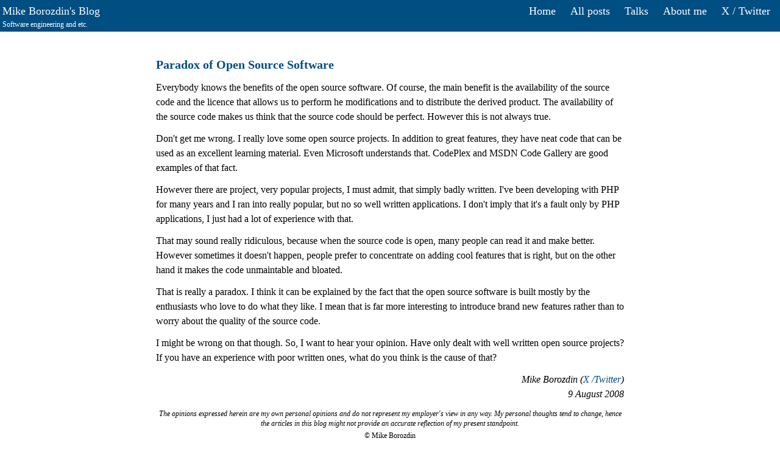

--- FILE ---
content_type: text/html; charset=utf-8
request_url: https://www.mikeborozdin.com/post/paradox-of-open-source-software
body_size: 2459
content:
<!DOCTYPE html><html lang="en"><head><meta charSet="utf-8"/><meta name="viewport" content="width=device-width"/><title>Paradox of Open Source Software</title><meta property="og:title" content="Paradox of Open Source Software"/><meta property="og:type" content="article"/><meta property="og:description" content="Everybody knows the benefits of the open source software. Of course, the main benefit is the availability of the source code and the licence that allows us to perform he modifications and to distribute the derived product. The availability of the source code makes us think that the source code should be perfect. However this is not always true.
"/><meta name="twitter:card" content="summary_large_image"/><meta name="twitter:title" content="Paradox of Open Source Software"/><meta name="twitter:description" content="Everybody knows the benefits of the open source software. Of course, the main benefit is the availability of the source code and the licence that allows us to perform he modifications and to distribute the derived product. The availability of the source code makes us think that the source code should be perfect. However this is not always true.
"/><meta name="next-head-count" content="9"/><link rel="stylesheet" href="https://unpkg.com/highlightjs/styles/a11y-dark.css"/><link rel="preload" href="/_next/static/css/b5f13b81fe714ba3.css" as="style"/><link rel="stylesheet" href="/_next/static/css/b5f13b81fe714ba3.css" data-n-g=""/><noscript data-n-css=""></noscript><script defer="" nomodule="" src="/_next/static/chunks/polyfills-c67a75d1b6f99dc8.js"></script><script src="/_next/static/chunks/webpack-8fa1640cc84ba8fe.js" defer=""></script><script src="/_next/static/chunks/framework-2c79e2a64abdb08b.js" defer=""></script><script src="/_next/static/chunks/main-285f56d3e46ff5e9.js" defer=""></script><script src="/_next/static/chunks/pages/_app-4c54327b1996800d.js" defer=""></script><script src="/_next/static/chunks/pages/post/%5Bslug%5D-6a4345f48a40c8b8.js" defer=""></script><script src="/_next/static/heJhMorrpm1p2-5W55Amq/_buildManifest.js" defer=""></script><script src="/_next/static/heJhMorrpm1p2-5W55Amq/_ssgManifest.js" defer=""></script></head><body><div id="__next"><div class="space-y-10 pb-6"><div class="bg-[#014E82] text-white flex flex-row justify-between p-1 pr-4"><div><div class="text-lg"><a href="/">Mike Borozdin&#x27;s Blog</a></div><div class="text-xs"><a href="/">Software engineering and etc.</a></div></div><button class="lg:hidden">Menu</button><ul class="hidden lg:flex lg:flex-row lg:text-lg lg:space-x-6"><li class=""><a class="text-white hover:underline" href="/">Home</a></li><li class=""><a class="text-white hover:underline" href="/all-posts">All posts</a></li><li class=""><a class="text-white hover:underline" href="/talks">Talks</a></li><li class=""><a class="text-white hover:underline" href="/about">About me</a></li><li class=""><a target="_blank" rel="noopener noreferrer" class="text-white hover:underline" href="https://twitter.com/mikeborozdin">X / Twitter</a></li></ul></div><div class="w-[95%] md:w-[80%] lg:w-[60%] mx-auto space-y-3"><h1 class="text-xl font-semibold text-primary">Paradox of Open Source Software</h1><div class="
      space-y-3 
      prose-headings:text-primary prose-headings:font-semibold 
      prose-h1:text-lg 
      prose-h2:text-md
      prose-h3:font-bold
      prose-li:list-disc prose-li:ml-6 prose-blockquote:text-gray-600 
      prose-blockquote:italic prose-blockquote:ml-10
      prose-a:text-primary hover:prose-a:underline
      prose-img:mx-auto
      prose-code:text-xs
      ">
<p>Everybody knows the benefits of the open source software. Of course, the main benefit is the availability of the source code and the licence that allows us to perform he modifications and to distribute the derived product. The availability of the source code makes us think that the source code should be perfect. However this is not always true.</p>
<p>Don't get me wrong. I really love some open source projects. In addition to great features, they have neat code that can be used as an excellent learning material. Even Microsoft understands that. CodePlex and MSDN Code Gallery are good examples of that fact.</p>
<p>However there are project, very popular projects, I must admit, that simply badly written. I've been developing with PHP for many years and I ran into really popular, but no so well written applications. I don't imply that it's a fault only by PHP applications, I just had a lot of experience with that.</p>
<p>That may sound really ridiculous, because when the source code is open, many people can read it and make better. However sometimes it doesn't happen, people prefer to concentrate on adding cool features that is right, but on the other hand it makes the code unmaintable and bloated.</p>
<p>That is really a paradox. I think it can be explained by the fact that the open source software is built mostly by the enthusiasts who love to do what they like. I mean that is far more interesting to introduce brand new features rather than to worry about the quality of the source code.</p>
<p>I might be wrong on that though. So, I want to hear your opinion. Have only dealt with well written open source projects? If you have an experience with poor written ones, what do you think is the cause of that?</p>
</div><div class="text-right italic"><div>Mike Borozdin (<a target="_blank" rel="noopener noreferrer" class="text-primary hover:underline" href="https://twitter.com/mikeborozdin">X /Twitter</a>)</div><div>9 August 2008</div></div><div class="text-center text-xs space-y-1"><p class="italic">The opinions expressed herein are my own personal opinions and do not represent my employer&#x27;s view in any way. My personal thoughts tend to change, hence the articles in this blog might not provide an accurate reflection of my present standpoint.</p><p>© Mike Borozdin</p></div></div></div></div><script id="__NEXT_DATA__" type="application/json">{"props":{"pageProps":{"post":{"title":"Paradox of Open Source Software","date":"2008-08-09","content":"\n\u003cp\u003eEverybody knows the benefits of the open source software. Of course, the main benefit is the availability of the source code and the licence that allows us to perform he modifications and to distribute the derived product. The availability of the source code makes us think that the source code should be perfect. However this is not always true.\u003c/p\u003e\n\u003cp\u003eDon't get me wrong. I really love some open source projects. In addition to great features, they have neat code that can be used as an excellent learning material. Even Microsoft understands that. CodePlex and MSDN Code Gallery are good examples of that fact.\u003c/p\u003e\n\u003cp\u003eHowever there are project, very popular projects, I must admit, that simply badly written. I've been developing with PHP for many years and I ran into really popular, but no so well written applications. I don't imply that it's a fault only by PHP applications, I just had a lot of experience with that.\u003c/p\u003e\n\u003cp\u003eThat may sound really ridiculous, because when the source code is open, many people can read it and make better. However sometimes it doesn't happen, people prefer to concentrate on adding cool features that is right, but on the other hand it makes the code unmaintable and bloated.\u003c/p\u003e\n\u003cp\u003eThat is really a paradox. I think it can be explained by the fact that the open source software is built mostly by the enthusiasts who love to do what they like. I mean that is far more interesting to introduce brand new features rather than to worry about the quality of the source code.\u003c/p\u003e\n\u003cp\u003eI might be wrong on that though. So, I want to hear your opinion. Have only dealt with well written open source projects? If you have an experience with poor written ones, what do you think is the cause of that?\u003c/p\u003e\n","ogImage":null,"description":"Everybody knows the benefits of the open source software. Of course, the main benefit is the availability of the source code and the licence that allows us to perform he modifications and to distribute the derived product. The availability of the source code makes us think that the source code should be perfect. However this is not always true.\n"}},"__N_SSG":true},"page":"/post/[slug]","query":{"slug":"paradox-of-open-source-software"},"buildId":"heJhMorrpm1p2-5W55Amq","isFallback":false,"gsp":true,"scriptLoader":[{"src":"https://www.googletagmanager.com/gtag/js?id=G-62Q0EEHEM4","strategy":"afterInteractive"},{"id":"google-analytics","strategy":"afterInteractive","children":"\n    window.dataLayer = window.dataLayer || [];\n    function gtag(){window.dataLayer.push(arguments);}\n    gtag('js', new Date());\n    gtag('config', 'G-62Q0EEHEM4');\n  "}]}</script></body></html>

--- FILE ---
content_type: application/javascript; charset=utf-8
request_url: https://www.mikeborozdin.com/_next/static/chunks/pages/about-7c0e02fc18fc0294.js
body_size: 4122
content:
(self.webpackChunk_N_E=self.webpackChunk_N_E||[]).push([[521],{6794:function(e,t,r){(window.__NEXT_P=window.__NEXT_P||[]).push(["/about",function(){return r(619)}])},3740:function(e,t,r){"use strict";Object.defineProperty(t,"__esModule",{value:!0}),Object.defineProperty(t,"default",{enumerable:!0,get:function(){return w}});let i=r(8754),n=r(1757),o=n._(r(7294)),s=i._(r(2636)),a=r(7757),l=r(3735),d=r(3341);r(4210);let u=i._(r(7746)),c={deviceSizes:[640,750,828,1080,1200,1920,2048,3840],imageSizes:[16,32,48,64,96,128,256,384],path:"/_next/image",loader:"default",dangerouslyAllowSVG:!1,unoptimized:!1};function f(e){return void 0!==e.default}function h(e){return void 0===e?e:"number"==typeof e?Number.isFinite(e)?e:NaN:"string"==typeof e&&/^[0-9]+$/.test(e)?parseInt(e,10):NaN}function g(e,t,r,i,n,o,s){if(!e||e["data-loaded-src"]===t)return;e["data-loaded-src"]=t;let a="decode"in e?e.decode():Promise.resolve();a.catch(()=>{}).then(()=>{if(e.parentElement&&e.isConnected){if("blur"===r&&o(!0),null==i?void 0:i.current){let t=new Event("load");Object.defineProperty(t,"target",{writable:!1,value:e});let r=!1,n=!1;i.current({...t,nativeEvent:t,currentTarget:e,target:e,isDefaultPrevented:()=>r,isPropagationStopped:()=>n,persist:()=>{},preventDefault:()=>{r=!0,t.preventDefault()},stopPropagation:()=>{n=!0,t.stopPropagation()}})}(null==n?void 0:n.current)&&n.current(e)}})}function p(e){let[t,r]=o.version.split("."),i=parseInt(t,10),n=parseInt(r,10);return i>18||18===i&&n>=3?{fetchPriority:e}:{fetchpriority:e}}let m=(0,o.forwardRef)((e,t)=>{let{imgAttributes:r,heightInt:i,widthInt:n,qualityInt:s,className:a,imgStyle:l,blurStyle:d,isLazy:u,fetchPriority:c,fill:f,placeholder:h,loading:m,srcString:b,config:w,unoptimized:v,loader:y,onLoadRef:x,onLoadingCompleteRef:_,setBlurComplete:j,setShowAltText:k,onLoad:E,onError:S,...C}=e;return m=u?"lazy":m,o.default.createElement("img",{...C,...p(c),loading:m,width:n,height:i,decoding:"async","data-nimg":f?"fill":"1",className:a,style:{...l,...d},...r,ref:(0,o.useCallback)(e=>{t&&("function"==typeof t?t(e):"object"==typeof t&&(t.current=e)),e&&(S&&(e.src=e.src),e.complete&&g(e,b,h,x,_,j,v))},[b,h,x,_,j,S,v,t]),onLoad:e=>{let t=e.currentTarget;g(t,b,h,x,_,j,v)},onError:e=>{k(!0),"blur"===h&&j(!0),S&&S(e)}})}),b=(0,o.forwardRef)((e,t)=>{var r;let i,n,{src:g,sizes:b,unoptimized:w=!1,priority:v=!1,loading:y,className:x,quality:_,width:j,height:k,fill:E,style:S,onLoad:C,onLoadingComplete:I,placeholder:z="empty",blurDataURL:P,fetchPriority:N,layout:M,objectFit:O,objectPosition:R,lazyBoundary:A,lazyRoot:B,...F}=e,T=(0,o.useContext)(d.ImageConfigContext),W=(0,o.useMemo)(()=>{let e=c||T||l.imageConfigDefault,t=[...e.deviceSizes,...e.imageSizes].sort((e,t)=>e-t),r=e.deviceSizes.sort((e,t)=>e-t);return{...e,allSizes:t,deviceSizes:r}},[T]),D=F.loader||u.default;delete F.loader;let G="__next_img_default"in D;if(G){if("custom"===W.loader)throw Error('Image with src "'+g+'" is missing "loader" prop.\nRead more: https://nextjs.org/docs/messages/next-image-missing-loader')}else{let e=D;D=t=>{let{config:r,...i}=t;return e(i)}}if(M){"fill"===M&&(E=!0);let e={intrinsic:{maxWidth:"100%",height:"auto"},responsive:{width:"100%",height:"auto"}}[M];e&&(S={...S,...e});let t={responsive:"100vw",fill:"100vw"}[M];t&&!b&&(b=t)}let J="",L=h(j),V=h(k);if("object"==typeof(r=g)&&(f(r)||void 0!==r.src)){let e=f(g)?g.default:g;if(!e.src)throw Error("An object should only be passed to the image component src parameter if it comes from a static image import. It must include src. Received "+JSON.stringify(e));if(!e.height||!e.width)throw Error("An object should only be passed to the image component src parameter if it comes from a static image import. It must include height and width. Received "+JSON.stringify(e));if(i=e.blurWidth,n=e.blurHeight,P=P||e.blurDataURL,J=e.src,!E){if(L||V){if(L&&!V){let t=L/e.width;V=Math.round(e.height*t)}else if(!L&&V){let t=V/e.height;L=Math.round(e.width*t)}}else L=e.width,V=e.height}}let X=!v&&("lazy"===y||void 0===y);(!(g="string"==typeof g?g:J)||g.startsWith("data:")||g.startsWith("blob:"))&&(w=!0,X=!1),W.unoptimized&&(w=!0),G&&g.endsWith(".svg")&&!W.dangerouslyAllowSVG&&(w=!0),v&&(N="high");let[q,H]=(0,o.useState)(!1),[U,Y]=(0,o.useState)(!1),$=h(_),K=Object.assign(E?{position:"absolute",height:"100%",width:"100%",left:0,top:0,right:0,bottom:0,objectFit:O,objectPosition:R}:{},U?{}:{color:"transparent"},S),Q="blur"===z&&P&&!q?{backgroundSize:K.objectFit||"cover",backgroundPosition:K.objectPosition||"50% 50%",backgroundRepeat:"no-repeat",backgroundImage:'url("data:image/svg+xml;charset=utf-8,'+(0,a.getImageBlurSvg)({widthInt:L,heightInt:V,blurWidth:i,blurHeight:n,blurDataURL:P,objectFit:K.objectFit})+'")'}:{},Z=function(e){let{config:t,src:r,unoptimized:i,width:n,quality:o,sizes:s,loader:a}=e;if(i)return{src:r,srcSet:void 0,sizes:void 0};let{widths:l,kind:d}=function(e,t,r){let{deviceSizes:i,allSizes:n}=e;if(r){let e=/(^|\s)(1?\d?\d)vw/g,t=[];for(let i;i=e.exec(r);i)t.push(parseInt(i[2]));if(t.length){let e=.01*Math.min(...t);return{widths:n.filter(t=>t>=i[0]*e),kind:"w"}}return{widths:n,kind:"w"}}if("number"!=typeof t)return{widths:i,kind:"w"};let o=[...new Set([t,2*t].map(e=>n.find(t=>t>=e)||n[n.length-1]))];return{widths:o,kind:"x"}}(t,n,s),u=l.length-1;return{sizes:s||"w"!==d?s:"100vw",srcSet:l.map((e,i)=>a({config:t,src:r,quality:o,width:e})+" "+("w"===d?e:i+1)+d).join(", "),src:a({config:t,src:r,quality:o,width:l[u]})}}({config:W,src:g,unoptimized:w,width:L,quality:$,sizes:b,loader:D}),ee=g,et=(0,o.useRef)(C);(0,o.useEffect)(()=>{et.current=C},[C]);let er=(0,o.useRef)(I);(0,o.useEffect)(()=>{er.current=I},[I]);let ei={isLazy:X,imgAttributes:Z,heightInt:V,widthInt:L,qualityInt:$,className:x,imgStyle:K,blurStyle:Q,loading:y,config:W,fetchPriority:N,fill:E,unoptimized:w,placeholder:z,loader:D,srcString:ee,onLoadRef:et,onLoadingCompleteRef:er,setBlurComplete:H,setShowAltText:Y,...F};return o.default.createElement(o.default.Fragment,null,o.default.createElement(m,{...ei,ref:t}),v?o.default.createElement(s.default,null,o.default.createElement("link",{key:"__nimg-"+Z.src+Z.srcSet+Z.sizes,rel:"preload",as:"image",href:Z.srcSet?void 0:Z.src,imageSrcSet:Z.srcSet,imageSizes:Z.sizes,crossOrigin:F.crossOrigin,referrerPolicy:F.referrerPolicy,...p(N)})):null)}),w=b;("function"==typeof t.default||"object"==typeof t.default&&null!==t.default)&&void 0===t.default.__esModule&&(Object.defineProperty(t.default,"__esModule",{value:!0}),Object.assign(t.default,t),e.exports=t.default)},7757:function(e,t){"use strict";function r(e){let{widthInt:t,heightInt:r,blurWidth:i,blurHeight:n,blurDataURL:o,objectFit:s}=e,a=i||t,l=n||r,d=o.startsWith("data:image/jpeg")?"%3CfeComponentTransfer%3E%3CfeFuncA type='discrete' tableValues='1 1'/%3E%3C/feComponentTransfer%3E%":"";return a&&l?"%3Csvg xmlns='http%3A//www.w3.org/2000/svg' viewBox='0 0 "+a+" "+l+"'%3E%3Cfilter id='b' color-interpolation-filters='sRGB'%3E%3CfeGaussianBlur stdDeviation='"+(i&&n?"1":"20")+"'/%3E"+d+"%3C/filter%3E%3Cimage preserveAspectRatio='none' filter='url(%23b)' x='0' y='0' height='100%25' width='100%25' href='"+o+"'/%3E%3C/svg%3E":"%3Csvg xmlns='http%3A//www.w3.org/2000/svg'%3E%3Cimage style='filter:blur(20px)' preserveAspectRatio='"+("contain"===s?"xMidYMid":"cover"===s?"xMidYMid slice":"none")+"' x='0' y='0' height='100%25' width='100%25' href='"+o+"'/%3E%3C/svg%3E"}Object.defineProperty(t,"__esModule",{value:!0}),Object.defineProperty(t,"getImageBlurSvg",{enumerable:!0,get:function(){return r}})},7746:function(e,t){"use strict";function r(e){let{config:t,src:r,width:i,quality:n}=e;return t.path+"?url="+encodeURIComponent(r)+"&w="+i+"&q="+(n||75)}Object.defineProperty(t,"__esModule",{value:!0}),Object.defineProperty(t,"default",{enumerable:!0,get:function(){return i}}),r.__next_img_default=!0;let i=r},619:function(e,t,r){"use strict";r.r(t);var i=r(5893),n=r(5675),o=r.n(n),s=r(1664),a=r.n(s);let l=()=>(0,i.jsxs)(i.Fragment,{children:[(0,i.jsx)("h1",{className:"text-xl font-semibold text-primary",children:"About me"}),(0,i.jsxs)("p",{children:[(0,i.jsx)(o(),{src:"/about/photo.jpeg",alt:"Mike Borozdin",width:200,height:200,className:"rounded-full display-block m-auto text-center md:float-left md:mr-4"}),"Hi! My name is Mike Borozdin. I'm a software engineer / engineering manager with a strong customer and product focus. My firm belief is that technology is a key component of a successful business."]}),(0,i.jsx)("p",{children:"I’m also passionate about empowering other people and evangelising technologies, products, and processes. I always seek an opportunity to share my knowledge either at work or a conference or through my blog."}),(0,i.jsx)("p",{children:"While I might have personal preferences of tools, I've been using a big variety of different technology stacks, starting from .NET and Java to JavaScript and Python. Being exposed to a wide range of technologies not only allows you to choose the best tools for a job, but also broadens your mind and helps to see the same old stack in a different light."}),(0,i.jsxs)("p",{children:["Check"," ",(0,i.jsx)(a(),{href:"https://www.linkedin.com/in/mikeborozdin/",target:"_blank",rel:"noopener noreferrer",className:"text-primary hover:underline",children:"my LinkedIn"})," ","for the detailed professional history."]}),(0,i.jsx)("p",{children:"Regarding my personal interests and hobbies, I'm very passionate about music, travelling, fitness, and food. I've lived in four different countries and I still keep exploring the world."}),(0,i.jsxs)("p",{children:["Feel free to"," ",(0,i.jsx)(a(),{href:"mailto:mike.borozdin@gmail.com",className:"text-primary hover:underline",children:"drop me"})," ","a line or follow me on"," ",(0,i.jsx)(a(),{href:"https://twitter.com/mikeborozdin",target:"_blank",rel:"noopener noreferrer",className:"text-primary hover:underline",children:"X /Twitter"}),"."]})]});t.default=l},5675:function(e,t,r){e.exports=r(3740)}},function(e){e.O(0,[774,888,179],function(){return e(e.s=6794)}),_N_E=e.O()}]);

--- FILE ---
content_type: application/javascript; charset=utf-8
request_url: https://www.mikeborozdin.com/_next/static/heJhMorrpm1p2-5W55Amq/_buildManifest.js
body_size: -27
content:
self.__BUILD_MANIFEST={__rewrites:{beforeFiles:[],afterFiles:[],fallback:[]},"/":["static/chunks/pages/index-5fd7cf269074c02e.js"],"/_error":["static/chunks/pages/_error-54de1933a164a1ff.js"],"/about":["static/chunks/pages/about-7c0e02fc18fc0294.js"],"/all-posts":["static/chunks/pages/all-posts-ffd96d5a5492454b.js"],"/post/[slug]":["static/chunks/pages/post/[slug]-6a4345f48a40c8b8.js"],"/product-management-in-the-open/[slug]":["static/chunks/pages/product-management-in-the-open/[slug]-93c6b9a459041c3e.js"],"/serious-greek/privacy":["static/chunks/pages/serious-greek/privacy-23e0325fd9b3ff70.js"],"/serious-greek/store":["static/chunks/pages/serious-greek/store-fad0d2c6e824fa92.js"],"/talks":["static/chunks/pages/talks-255af214b5a0a548.js"],"/[page]":["static/chunks/pages/[page]-7f310dc8512bbd4b.js"],sortedPages:["/","/_app","/_error","/about","/all-posts","/post/[slug]","/product-management-in-the-open/[slug]","/serious-greek/privacy","/serious-greek/store","/talks","/[page]"]},self.__BUILD_MANIFEST_CB&&self.__BUILD_MANIFEST_CB();

--- FILE ---
content_type: application/javascript; charset=utf-8
request_url: https://www.mikeborozdin.com/_next/static/chunks/pages/post/%5Bslug%5D-6a4345f48a40c8b8.js
body_size: 527
content:
(self.webpackChunk_N_E=self.webpackChunk_N_E||[]).push([[515],{1705:function(e,t,n){(window.__NEXT_P=window.__NEXT_P||[]).push(["/post/[slug]",function(){return n(2791)}])},4674:function(e,t,n){"use strict";n.d(t,{p:function(){return r}});let r=e=>new Date(e).toLocaleDateString("en-GB",{day:"numeric",month:"long",year:"numeric"})},2791:function(e,t,n){"use strict";n.r(t),n.d(t,{__N_SSG:function(){return p}});var r=n(5893),o=n(4674),i=n(9008),s=n.n(i),a=n(1664),c=n.n(a);let l="https://www.mikeborozdin.com",m=e=>{let{post:t}=e;return(0,r.jsxs)(r.Fragment,{children:[(0,r.jsxs)(s(),{children:[(0,r.jsx)("title",{children:t.title}),(0,r.jsx)("meta",{property:"og:title",content:t.title}),(0,r.jsx)("meta",{property:"og:type",content:"article"}),(0,r.jsx)("meta",{property:"og:description",content:t.description}),(0,r.jsx)("meta",{name:"twitter:card",content:"summary_large_image"}),(0,r.jsx)("meta",{name:"twitter:title",content:t.title}),(0,r.jsx)("meta",{name:"twitter:description",content:t.description}),t.ogImage&&(0,r.jsxs)(r.Fragment,{children:[(0,r.jsx)("meta",{property:"og:image",content:l+t.ogImage}),(0,r.jsx)("meta",{property:"og:image:width",content:"1200"}),(0,r.jsx)("meta",{property:"og:image:height",content:"630"}),(0,r.jsx)("meta",{property:"og:image:alt",content:t.title}),(0,r.jsx)("meta",{name:"twitter:image",content:l+t.ogImage})]})]}),(0,r.jsx)("h1",{className:"text-xl font-semibold text-primary",children:t.title}),(0,r.jsx)("div",{dangerouslySetInnerHTML:{__html:t.content},className:"\n      space-y-3 \n      prose-headings:text-primary prose-headings:font-semibold \n      prose-h1:text-lg \n      prose-h2:text-md\n      prose-h3:font-bold\n      prose-li:list-disc prose-li:ml-6 prose-blockquote:text-gray-600 \n      prose-blockquote:italic prose-blockquote:ml-10\n      prose-a:text-primary hover:prose-a:underline\n      prose-img:mx-auto\n      prose-code:text-xs\n      "}),(0,r.jsxs)("div",{className:"text-right italic",children:[(0,r.jsxs)("div",{children:["Mike Borozdin (",(0,r.jsx)(c(),{href:"https://twitter.com/mikeborozdin",target:"_blank",rel:"noopener noreferrer",className:"text-primary hover:underline",children:"X /Twitter"}),")"]}),(0,r.jsx)("div",{children:(0,o.p)(t.date)})]})]})};var p=!0;t.default=m},9008:function(e,t,n){e.exports=n(2636)}},function(e){e.O(0,[774,888,179],function(){return e(e.s=1705)}),_N_E=e.O()}]);

--- FILE ---
content_type: application/javascript; charset=utf-8
request_url: https://www.mikeborozdin.com/_next/static/chunks/pages/talks-255af214b5a0a548.js
body_size: 234
content:
(self.webpackChunk_N_E=self.webpackChunk_N_E||[]).push([[960],{7659:function(e,r,t){(window.__NEXT_P=window.__NEXT_P||[]).push(["/talks",function(){return t(289)}])},289:function(e,r,t){"use strict";t.r(r),t.d(r,{__N_SSG:function(){return l}});var i=t(5893),n=t(1664),s=t.n(n);let a=e=>{let{posts:r}=e;return(0,i.jsxs)("div",{className:"space-y-6 px-6",children:[(0,i.jsx)("h1",{className:"text-xl font-semibold text-primary",children:"Talks"}),(0,i.jsx)("h2",{className:"text-lg font-semibold text-primary",children:"Upcoming talks"}),(0,i.jsx)("ul",{className:"space-y-3 px-3",children:(0,i.jsx)("li",{className:"list-disc",children:"Nothing' scheduled"})}),(0,i.jsx)("h2",{className:"text-lg font-semibold text-primary",children:"Past talks"}),(0,i.jsxs)("ul",{className:"space-y-3 px-3",children:[(0,i.jsxs)("li",{className:"list-disc",children:["TypeScript @"," ",(0,i.jsx)(s(),{href:"https://www.meetup.com/meetup-group-timetoreact/",className:"text-primary hover:underline",target:"_blank",rel:"noopener noreferrer",children:"Time To React"})]}),(0,i.jsxs)("li",{className:"list-disc",children:["JavaScript and AngularJS on an ATM @"," ",(0,i.jsx)(s(),{href:"https://twitter.com/edinburghjs",className:"text-primary hover:underline",target:"_blank",rel:"noopener noreferrer",children:"Time To React"})]}),(0,i.jsxs)("li",{className:"list-disc",children:["A Code Review Is More Useful Than You Think @"," ",(0,i.jsx)(s(),{href:"http://techmeetup.co.uk/",className:"text-primary hover:underline",target:"_blank",rel:"noopener noreferrer",children:"Time To React"})]}),(0,i.jsxs)("li",{className:"list-disc",children:["Practical Functional Programming in JavaScript @"," ",(0,i.jsx)(s(),{href:"https://twitter.com/edinburghjs",className:"text-primary hover:underline",target:"_blank",rel:"noopener noreferrer",children:"Time To React"})]}),(0,i.jsxs)("li",{className:"list-disc",children:["Functional Programming in Java 8 @"," ",(0,i.jsx)(s(),{href:"http://www.edlambda.co.uk/",className:"text-primary hover:underline",target:"_blank",rel:"noopener noreferrer",children:"Time To React"})]}),(0,i.jsxs)("li",{className:"list-disc",children:["Practical Functional Programming in JavaScript @"," ",(0,i.jsx)(s(),{href:"http://www.meetup.com/AngularJS-Edinburgh/",className:"text-primary hover:underline",target:"_blank",rel:"noopener noreferrer",children:"Time To React"})]}),(0,i.jsx)("li",{className:"list-disc",children:"Practical Functional Programming in JavaScript @ NCR Edinburgh Code & Cake"}),(0,i.jsxs)("li",{className:"list-disc",children:["Outside-in Behaviour-Driven Development @"," ",(0,i.jsx)(s(),{href:"http://techmeetup.co.uk/",className:"text-primary hover:underline",target:"_blank",rel:"noopener noreferrer",children:"TechMeetup Glasgow"})]}),(0,i.jsxs)("li",{className:"list-disc",children:["Outside-in Behaviour-Driven Development @"," ",(0,i.jsx)(s(),{href:"http://techmeetup.co.uk/",className:"text-primary hover:underline",target:"_blank",rel:"noopener noreferrer",children:"TechMeetup Edinburgh"})]})]})]})};var l=!0;r.default=a}},function(e){e.O(0,[774,888,179],function(){return e(e.s=7659)}),_N_E=e.O()}]);

--- FILE ---
content_type: application/javascript; charset=utf-8
request_url: https://www.mikeborozdin.com/_next/static/heJhMorrpm1p2-5W55Amq/_ssgManifest.js
body_size: -217
content:
self.__SSG_MANIFEST=new Set(["\u002F","\u002F[page]","\u002Fall-posts","\u002Fpost\u002F[slug]","\u002Fproduct-management-in-the-open\u002F[slug]","\u002Ftalks"]);self.__SSG_MANIFEST_CB&&self.__SSG_MANIFEST_CB()

--- FILE ---
content_type: application/javascript; charset=utf-8
request_url: https://www.mikeborozdin.com/_next/static/chunks/pages/index-5fd7cf269074c02e.js
body_size: 328
content:
(self.webpackChunk_N_E=self.webpackChunk_N_E||[]).push([[405],{8312:function(e,t,r){(window.__NEXT_P=window.__NEXT_P||[]).push(["/",function(){return r(85)}])},6802:function(e,t,r){"use strict";var n=r(5893),s=r(4674),i=r(1664),a=r.n(i);let o=e=>e.permalink?e.permalink:"/post/".concat(e.slug),l=e=>{let{posts:t,currentPage:r,totalPages:i}=e;return(0,n.jsxs)("main",{className:"space-y-10",children:[t.map((e,t)=>(0,n.jsxs)("div",{className:"space-y-3 pb-2 border-b border-b-primary/25 border-b-opacity-25",children:[(0,n.jsx)(a(),{href:o(e),className:"text-lg font-semibold text-primary hover:underline",children:e.title}),(0,n.jsxs)("div",{children:[(0,n.jsx)("div",{dangerouslySetInnerHTML:{__html:e.description},className:"\n                  space-y-3 \n                  prose-headings:text-primary prose-headings:font-semibold \n                  prose-h1:text-lg \n                  prose-h2:text-md\n                  prose-li:list-disc prose-li:ml-6 prose-blockquote:text-gray-600 \n                  prose-blockquote:italic prose-blockquote:ml-10\n                  prose-a:text-primary hover:prose-a:underline\n                  prose-img:mx-auto\n                  prose-code:text-xs\n                  "}),(0,n.jsx)(a(),{href:o(e),className:"text-primary underline font-semibold",children:"More."})]}),(0,n.jsx)("div",{className:"text-right italic",children:(0,s.p)(e.date)})]},t)),(0,n.jsxs)("div",{className:"text-center space-x-6",children:[r>=2&&(0,n.jsx)(a(),{href:r-1==1?"/":"/page".concat(r-1),className:"text-primary hover:underline text-lg",children:"Previous posts"}),r<i&&(0,n.jsx)(a(),{href:"/page".concat(r+1),className:"text-primary hover:underline text-lg",children:"Next posts"})]})]})};t.Z=l},4674:function(e,t,r){"use strict";r.d(t,{p:function(){return n}});let n=e=>new Date(e).toLocaleDateString("en-GB",{day:"numeric",month:"long",year:"numeric"})},85:function(e,t,r){"use strict";r.r(t),r.d(t,{__N_SSG:function(){return a}});var n=r(5893),s=r(6802);let i=e=>{let{posts:t,currentPage:r,totalPages:i}=e;return(0,n.jsx)(s.Z,{posts:t,currentPage:r,totalPages:i})};var a=!0;t.default=i}},function(e){e.O(0,[774,888,179],function(){return e(e.s=8312)}),_N_E=e.O()}]);

--- FILE ---
content_type: application/javascript; charset=utf-8
request_url: https://www.mikeborozdin.com/_next/static/chunks/pages/all-posts-ffd96d5a5492454b.js
body_size: 417
content:
(self.webpackChunk_N_E=self.webpackChunk_N_E||[]).push([[198],{4638:function(e,n,t){(window.__NEXT_P=window.__NEXT_P||[]).push(["/all-posts",function(){return t(4192)}])},4674:function(e,n,t){"use strict";t.d(n,{p:function(){return s}});let s=e=>new Date(e).toLocaleDateString("en-GB",{day:"numeric",month:"long",year:"numeric"})},4192:function(e,n,t){"use strict";t.r(n),t.d(n,{__N_SSG:function(){return a}});var s=t(5893),l=t(4674),r=t(1664),c=t.n(r);let i=e=>{let{posts:n}=e;return(0,s.jsxs)("div",{className:"space-y-6 px-6",children:[(0,s.jsx)("h1",{className:"text-xl font-semibold text-primary",children:"All posts"}),(0,s.jsx)("ul",{className:"space-y-3",children:n.map(e=>(0,s.jsxs)("li",{className:"list-disc",children:[(0,s.jsx)(c(),{href:"/post/".concat(e.slug),className:"text-primary hover:underline",children:e.title})," ",(0,l.p)(e.date)]},e.slug))})]})};var a=!0;n.default=i}},function(e){e.O(0,[774,888,179],function(){return e(e.s=4638)}),_N_E=e.O()}]);

--- FILE ---
content_type: application/javascript; charset=utf-8
request_url: https://www.mikeborozdin.com/_next/static/chunks/pages/_app-4c54327b1996800d.js
body_size: 2940
content:
(self.webpackChunk_N_E=self.webpackChunk_N_E||[]).push([[888],{6840:function(e,t,r){(window.__NEXT_P=window.__NEXT_P||[]).push(["/_app",function(){return r(9212)}])},3991:function(e,t){"use strict";var r,n;Object.defineProperty(t,"__esModule",{value:!0}),function(e,t){for(var r in t)Object.defineProperty(e,r,{enumerable:!0,get:t[r]})}(t,{PrefetchKind:function(){return r},ACTION_REFRESH:function(){return l},ACTION_NAVIGATE:function(){return o},ACTION_RESTORE:function(){return i},ACTION_SERVER_PATCH:function(){return u},ACTION_PREFETCH:function(){return a},ACTION_FAST_REFRESH:function(){return s},ACTION_SERVER_ACTION:function(){return c}});let l="refresh",o="navigate",i="restore",u="server-patch",a="prefetch",s="fast-refresh",c="server-action";(n=r||(r={})).AUTO="auto",n.FULL="full",n.TEMPORARY="temporary",("function"==typeof t.default||"object"==typeof t.default&&null!==t.default)&&void 0===t.default.__esModule&&(Object.defineProperty(t.default,"__esModule",{value:!0}),Object.assign(t.default,t),e.exports=t.default)},1516:function(e,t){"use strict";function r(e,t,r,n){return!1}Object.defineProperty(t,"__esModule",{value:!0}),Object.defineProperty(t,"getDomainLocale",{enumerable:!0,get:function(){return r}}),("function"==typeof t.default||"object"==typeof t.default&&null!==t.default)&&void 0===t.default.__esModule&&(Object.defineProperty(t.default,"__esModule",{value:!0}),Object.assign(t.default,t),e.exports=t.default)},5569:function(e,t,r){"use strict";Object.defineProperty(t,"__esModule",{value:!0}),Object.defineProperty(t,"default",{enumerable:!0,get:function(){return _}});let n=r(8754),l=n._(r(7294)),o=r(4532),i=r(3353),u=r(1410),a=r(9064),s=r(370),c=r(9955),f=r(4224),d=r(508),p=r(1516),h=r(4266),b=r(3991),x=new Set;function y(e,t,r,n,l,o){if(!o&&!(0,i.isLocalURL)(t))return;if(!n.bypassPrefetchedCheck){let l=void 0!==n.locale?n.locale:"locale"in e?e.locale:void 0,o=t+"%"+r+"%"+l;if(x.has(o))return;x.add(o)}let u=o?e.prefetch(t,l):e.prefetch(t,r,n);Promise.resolve(u).catch(e=>{})}function v(e){return"string"==typeof e?e:(0,u.formatUrl)(e)}let m=l.default.forwardRef(function(e,t){let r,n;let{href:u,as:x,children:m,prefetch:_=null,passHref:g,replace:j,shallow:w,scroll:N,locale:O,onClick:E,onMouseEnter:C,onTouchStart:T,legacyBehavior:P=!1,...M}=e;r=m,P&&("string"==typeof r||"number"==typeof r)&&(r=l.default.createElement("a",null,r));let k=!1!==_,R=null===_?b.PrefetchKind.AUTO:b.PrefetchKind.FULL,A=l.default.useContext(c.RouterContext),I=l.default.useContext(f.AppRouterContext),S=null!=A?A:I,L=!A,{href:U,as:H}=l.default.useMemo(()=>{if(!A){let e=v(u);return{href:e,as:x?v(x):e}}let[e,t]=(0,o.resolveHref)(A,u,!0);return{href:e,as:x?(0,o.resolveHref)(A,x):t||e}},[A,u,x]),K=l.default.useRef(U),F=l.default.useRef(H);P&&(n=l.default.Children.only(r));let z=P?n&&"object"==typeof n&&n.ref:t,[B,D,V]=(0,d.useIntersection)({rootMargin:"200px"}),X=l.default.useCallback(e=>{(F.current!==H||K.current!==U)&&(V(),F.current=H,K.current=U),B(e),z&&("function"==typeof z?z(e):"object"==typeof z&&(z.current=e))},[H,z,U,V,B]);l.default.useEffect(()=>{S&&D&&k&&y(S,U,H,{locale:O},{kind:R},L)},[H,U,D,O,k,null==A?void 0:A.locale,S,L,R]);let q={ref:X,onClick(e){P||"function"!=typeof E||E(e),P&&n.props&&"function"==typeof n.props.onClick&&n.props.onClick(e),S&&!e.defaultPrevented&&function(e,t,r,n,o,u,a,s,c,f){let{nodeName:d}=e.currentTarget,p="A"===d.toUpperCase();if(p&&(function(e){let t=e.currentTarget,r=t.getAttribute("target");return r&&"_self"!==r||e.metaKey||e.ctrlKey||e.shiftKey||e.altKey||e.nativeEvent&&2===e.nativeEvent.which}(e)||!c&&!(0,i.isLocalURL)(r)))return;e.preventDefault();let h=()=>{"beforePopState"in t?t[o?"replace":"push"](r,n,{shallow:u,locale:s,scroll:a}):t[o?"replace":"push"](n||r,{forceOptimisticNavigation:!f})};c?l.default.startTransition(h):h()}(e,S,U,H,j,w,N,O,L,k)},onMouseEnter(e){P||"function"!=typeof C||C(e),P&&n.props&&"function"==typeof n.props.onMouseEnter&&n.props.onMouseEnter(e),S&&(k||!L)&&y(S,U,H,{locale:O,priority:!0,bypassPrefetchedCheck:!0},{kind:R},L)},onTouchStart(e){P||"function"!=typeof T||T(e),P&&n.props&&"function"==typeof n.props.onTouchStart&&n.props.onTouchStart(e),S&&(k||!L)&&y(S,U,H,{locale:O,priority:!0,bypassPrefetchedCheck:!0},{kind:R},L)}};if((0,a.isAbsoluteUrl)(H))q.href=H;else if(!P||g||"a"===n.type&&!("href"in n.props)){let e=void 0!==O?O:null==A?void 0:A.locale,t=(null==A?void 0:A.isLocaleDomain)&&(0,p.getDomainLocale)(H,e,null==A?void 0:A.locales,null==A?void 0:A.domainLocales);q.href=t||(0,h.addBasePath)((0,s.addLocale)(H,e,null==A?void 0:A.defaultLocale))}return P?l.default.cloneElement(n,q):l.default.createElement("a",{...M,...q},r)}),_=m;("function"==typeof t.default||"object"==typeof t.default&&null!==t.default)&&void 0===t.default.__esModule&&(Object.defineProperty(t.default,"__esModule",{value:!0}),Object.assign(t.default,t),e.exports=t.default)},508:function(e,t,r){"use strict";Object.defineProperty(t,"__esModule",{value:!0}),Object.defineProperty(t,"useIntersection",{enumerable:!0,get:function(){return a}});let n=r(7294),l=r(29),o="function"==typeof IntersectionObserver,i=new Map,u=[];function a(e){let{rootRef:t,rootMargin:r,disabled:a}=e,s=a||!o,[c,f]=(0,n.useState)(!1),d=(0,n.useRef)(null),p=(0,n.useCallback)(e=>{d.current=e},[]);(0,n.useEffect)(()=>{if(o){if(s||c)return;let e=d.current;if(e&&e.tagName){let n=function(e,t,r){let{id:n,observer:l,elements:o}=function(e){let t;let r={root:e.root||null,margin:e.rootMargin||""},n=u.find(e=>e.root===r.root&&e.margin===r.margin);if(n&&(t=i.get(n)))return t;let l=new Map,o=new IntersectionObserver(e=>{e.forEach(e=>{let t=l.get(e.target),r=e.isIntersecting||e.intersectionRatio>0;t&&r&&t(r)})},e);return t={id:r,observer:o,elements:l},u.push(r),i.set(r,t),t}(r);return o.set(e,t),l.observe(e),function(){if(o.delete(e),l.unobserve(e),0===o.size){l.disconnect(),i.delete(n);let e=u.findIndex(e=>e.root===n.root&&e.margin===n.margin);e>-1&&u.splice(e,1)}}}(e,e=>e&&f(e),{root:null==t?void 0:t.current,rootMargin:r});return n}}else if(!c){let e=(0,l.requestIdleCallback)(()=>f(!0));return()=>(0,l.cancelIdleCallback)(e)}},[s,r,t,c,d.current]);let h=(0,n.useCallback)(()=>{f(!1)},[]);return[p,c,h]}("function"==typeof t.default||"object"==typeof t.default&&null!==t.default)&&void 0===t.default.__esModule&&(Object.defineProperty(t.default,"__esModule",{value:!0}),Object.assign(t.default,t),e.exports=t.default)},9212:function(e,t,r){"use strict";r.r(t),r.d(t,{default:function(){return u}});var n=r(5893);r(7952);var l=r(1664),o=r.n(l),i=r(7294);function u(e){let{Component:t,pageProps:r}=e,[l,u]=(0,i.useState)(!1);return(0,n.jsxs)("div",{className:"space-y-10 pb-6",children:[(0,n.jsxs)("div",{className:"bg-[#014E82] text-white flex flex-row justify-between p-1 pr-4",children:[(0,n.jsxs)("div",{children:[(0,n.jsx)("div",{className:"text-lg",children:(0,n.jsx)(o(),{href:"/",children:"Mike Borozdin's Blog"})}),(0,n.jsx)("div",{className:"text-xs",children:(0,n.jsx)(o(),{href:"/",children:"Software engineering and etc."})})]}),(0,n.jsx)("button",{onClick:()=>u(!l),className:"lg:hidden",children:"Menu"}),(0,n.jsxs)("ul",{className:l?"absolute flex flex-col bg-primary mt-10 w-full left-0 py-6 px-3 text-xl space-y-3":"hidden lg:flex lg:flex-row lg:text-lg lg:space-x-6",children:[(0,n.jsx)("li",{className:l?"border-t-white border-t":"",children:(0,n.jsx)(o(),{href:"/",className:"text-white hover:underline",children:"Home"})}),(0,n.jsx)("li",{className:l?"border-t-white border-t":"",children:(0,n.jsx)(o(),{href:"/all-posts",className:"text-white hover:underline",children:"All posts"})}),(0,n.jsx)("li",{className:l?"border-t-white border-t":"",children:(0,n.jsx)(o(),{href:"/talks",className:"text-white hover:underline",children:"Talks"})}),(0,n.jsx)("li",{className:l?"border-t-white border-t":"",children:(0,n.jsx)(o(),{href:"/about",className:"text-white hover:underline",children:"About me"})}),(0,n.jsx)("li",{className:l?"border-t-white border-t":"",children:(0,n.jsx)(o(),{href:"https://twitter.com/mikeborozdin",target:"_blank",rel:"noopener noreferrer",className:"text-white hover:underline",children:"X / Twitter"})})]})]}),(0,n.jsxs)("div",{className:"w-[95%] md:w-[80%] lg:w-[60%] mx-auto space-y-3",children:[(0,n.jsx)(t,{...r}),(0,n.jsxs)("div",{className:"text-center text-xs space-y-1",children:[(0,n.jsx)("p",{className:"italic",children:"The opinions expressed herein are my own personal opinions and do not represent my employer's view in any way. My personal thoughts tend to change, hence the articles in this blog might not provide an accurate reflection of my present standpoint."}),(0,n.jsx)("p",{children:"\xa9 Mike Borozdin"})]})]})]})}},7952:function(){},1664:function(e,t,r){e.exports=r(5569)}},function(e){var t=function(t){return e(e.s=t)};e.O(0,[774,179],function(){return t(6840),t(6885)}),_N_E=e.O()}]);